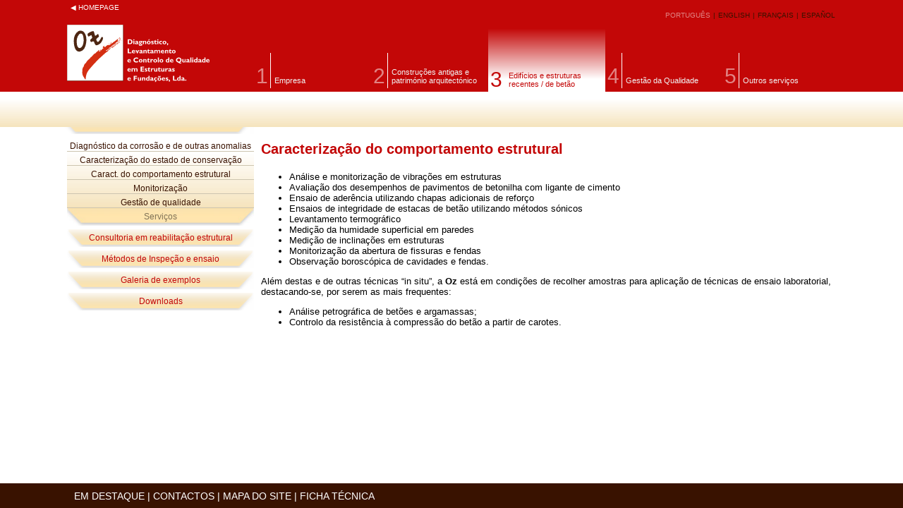

--- FILE ---
content_type: text/html
request_url: http://oz-diagnostico.pt/_pt/edificios-e-estruturas-de-betao/servicos/caracterizacao-do-comportamento-estrutural.html
body_size: 5705
content:
<html xmlns:v="urn:schemas-microsoft-com:vml" xmlns:o="urn:schemas-microsoft-com:office:office" xmlns="http://www.w3.org/TR/REC-html40">
<head>
<meta http-equiv="Content-Type" content="text/html; charset=iso-8859-1" charset="UTF-8">
<title>OZ - diagn&oacute;stico, levantamento e controlo de qualidade em estruturas e funda&ccedil;&otilde;es, ld.&ordf;</title>
<style type="text/css">
html {
  min-height: 100vh;
}

body {
	margin-left: 0px;
	margin-top: 0px;
	margin-right: 0px;
	margin-bottom: 0px;
	font-family: "Trebuchet MS", Helvetica, sans-serif;
	overflow: visible;
	min-height: 100vh;
}
</style>
<link href="../../../estilos.css" rel="stylesheet" type="text/css">
</head>
<body>
	<div class="topnav">
		<div class="center" style="width: 1100px;">
            <div class="top_menu">
                <a href="../../" id="homepage">&#9664; HOMEPAGE</a>
                <div class="language">
                    <a href="" id="active_language"> PORTUGU&Ecirc;S </a> |
                    <a href="../../../_uk"> ENGLISH </a> |
                    <a href="../../../_fr"> FRAN&Ccedil;AIS </a> |
                    <a href="../../../_es"> ESPA&Ntilde;OL </a>
                </div>
            </div>
			<div class="image_side">
				<img class = "menu_logo" src="../../../images/oz_logo.svg">
			</div>
            <div class="menu_side">
				<a class="sub topnav_button" href="../../empresa/apresentacao"><div class="menu_label numeration">1</div><div class="menu_label title">Empresa</div></a>
				<a class="sub topnav_button" href="../../construcoes-antigas-e-patrimonio-arquitetonico"><div class="menu_label numeration">2</div><div class="menu_label title">Constru&ccedil;&otilde;es antigas e patrim&oacute;nio arquitect&oacute;nico</div></a>
				<a class="sub topnav_button" href="../../edificios-e-estruturas-de-betao" id="active"><div class="menu_label numeration">3</div><div class="menu_label title">Edif&iacute;cios e estruturas recentes / de bet&atilde;o</div></a>
				<a class="sub topnav_button" href="../../gestao-de-qualidade"><div class="menu_label numeration">4</div><div class="menu_label title">Gest&atilde;o da Qualidade</div></a>
				<a class="sub topnav_button" href="../../outros-servicos/reabilitacao-energetica"><div class="menu_label numeration">5</div><div class="menu_label title">Outros servi&ccedil;os</div></a>
			</div>
		</div>
	</div>
	<div class="under_topnav"></div>
	<div class="center d" style="width: 1100px;">
		<div class="sidebar">
            <div class="top_sidebar"></div>
            <div class="sidebar_active_menu">
                <a id="active_sidebar_submenu" href="diagnostico-da-corrosao-e-de-outras-anomalias.html">Diagn&oacute;stico da corros&atilde;o e de outras anomalias</a>
                <a id="active_sidebar_submenu" href="caracterizacao-do-estado-de-conservacao.html">Caracteriza&ccedil;&atilde;o do estado de conserva&ccedil&atilde;o</a>
                <a id="active_sidebar_submenu" href="caracterizacao-do-comportamento-estrutural.html">Caract. do comportamento estrutural</a>
                <a id="active_sidebar_submenu" href="monitorizacao.html">Monitoriza&ccedil;&atilde;o</a>


                <a id="active_sidebar_submenu" href="gestao-de-qualidade.html">Gest&atilde;o de qualidade</a>
            </div>
            <a id="active_sidebar" href="">Servi&ccedil;os</a>
			<a href="../consultoria-em-reabilitacao-estrutural">Consultoria em reabilita&ccedil;&atilde;o estrutural</a>
			<a href="../metodos-de-inspecao-e-ensaio">M&eacute;todos de Inspe&ccedil;&atilde;o e ensaio</a>
			<a href="../galeria-de-exemplos">Galeria de exemplos</a>
            <a href="../downloads">Downloads</a>
		</div>
		<div class= "data">
            <p class="red_title">Caracteriza&ccedil;&atilde;o do comportamento estrutural</p>
            <ul>
                <li>An&aacute;lise e monitoriza&ccedil;&atilde;o de vibra&ccedil;&otilde;es em estruturas </li>
                <li>Avalia&ccedil;&atilde;o dos desempenhos de pavimentos de betonilha  com ligante de cimento</li>
                <li>Ensaio de ader&ecirc;ncia utilizando chapas adicionais de  refor&ccedil;o</li>
                <li>Ensaios de integridade de estacas de bet&atilde;o  utilizando m&eacute;todos s&oacute;nicos </li>
                <li>Levantamento termogr&aacute;fico </li>
                <li>Medi&ccedil;&atilde;o da humidade superficial em paredes </li>
                <li>Medi&ccedil;&atilde;o de inclina&ccedil;&otilde;es em estruturas</li>
                <li>Monitoriza&ccedil;&atilde;o da abertura de fissuras e fendas </li>
                <li>Observa&ccedil;&atilde;o borosc&oacute;pica de cavidades e fendas. </li>
            </ul>
            <p>Al&eacute;m destas e de outras  t&eacute;cnicas &ldquo;in situ&rdquo;, a <strong>Oz</strong> est&aacute; em  condi&ccedil;&otilde;es de recolher amostras para aplica&ccedil;&atilde;o de t&eacute;cnicas de ensaio  laboratorial, destacando-se, por serem as mais frequentes:</p>
            <ul>
                <li>An&aacute;lise petrogr&aacute;fica de bet&otilde;es e argamassas; </li>
                <li>Controlo da resist&ecirc;ncia &agrave; compress&atilde;o do bet&atilde;o a  partir de carotes.</li>
            </ul>
        </div>
	</div>
	<div class="bottom_nav">
		<div  class="center" style="width: 1080px;padding-top:10px;padding-left:10px;">
			<a href="../../em-destaque.html">EM DESTAQUE</a> |
			<a href="../../contactos.html">CONTACTOS</a> |
			<a href="../../mapa-do-site.html">MAPA DO SITE</a> |
			<a href="../../ficha-tecnica.html">FICHA T&Eacute;CNICA</a>
		</div>
	</div>
</body>
</html>


--- FILE ---
content_type: text/css
request_url: http://oz-diagnostico.pt/estilos.css
body_size: 9723
content:
/*variaveis globais*/
:root{
	--homepage_menu-height: 30px;	/*altura da barra de homepage*/
	--topnav-height: 100px;			/*altura da barra de topo*/
	--under_topnav-height: 50px;	/*altura da divisao entre a barra de topo e o conteudo*/
	--bottomnav-height: 35px;		/*altura da barra de chao*/
}

.txt11cast {
	font-family: Arial, Helvetica, sans-serif;
	font-size: 11px;
	color: #391200;
	font-weight: bold;
	text-decoration: none;
}
.txt11cast:hover {
	font-family: Arial, Helvetica, sans-serif;
	font-size: 11px;
	color: #c30606;
	font-weight: bold;
}
.txt11branco {
	font-family: Arial, Helvetica, sans-serif;
	font-size: 11px;
	color: #ffffff;
	font-weight: bold;
	text-decoration: none;
}
.txt11branco:hover {
	font-family: Arial, Helvetica, sans-serif;
	font-size: 11px;
	color: #c30606;
	font-weight: bold;
}
.txt11bord {
	font-family: Arial, Helvetica, sans-serif;
	font-size: 11px;
	color: #c30707;
	font-weight: bold;
	text-decoration: none;
}
.txt11bord:hover {
	font-family: Arial, Helvetica, sans-serif;
	font-size: 11px;
	color: #b7a071;
	font-weight: bold;
	text-decoration: none;
}
.txt11off {
	font-family: Arial, Helvetica, sans-serif;
	font-size: 11px;
	color: #b7a071;
	font-weight: bold;
	text-decoration: none;
}
.txt11off_sbold {
	font-family: Arial, Helvetica, sans-serif;
	font-size: 11px;
	color: #b7a071;
	text-decoration: none;
}
.txt11bold {
	font-family: Arial, Helvetica, sans-serif;
	font-size: 11px;
	color: #391200;
	font-weight: bold;
	text-decoration: none;
}
.txt11bold:hover {
	font-family: Arial, Helvetica, sans-serif;
	font-size: 11px;
	color: #c30707;
	font-weight: bold;
	text-decoration: none;
}
.txt11cast {
	font-family: Arial, Helvetica, sans-serif;
	font-size: 11px;
	color: #391200;
	font-weight: bold;
	text-decoration: none;
}
.txt11cast:hover {
	font-family: Arial, Helvetica, sans-serif;
	font-size: 11px;
	color: #b7a071;
	font-weight: bold;
	text-decoration: none;
}.ouline01 {
	border: 1px solid #bababa;
}
.txt9_notas {
	font-family: Arial, Helvetica, sans-serif;
	font-size: 9px;
	font-style: normal;
	font-weight: normal;
	color: #666666;
	text-decoration: none;
}
.txt9_notas_vermelho {
	font-family: Arial, Helvetica, sans-serif;
	font-size: 9px;
	font-style: normal;
	font-weight: bold;
	color: #c30707;
	text-decoration: none;
}
}.ouline_area01 {
	border: 1px solid #FFCE63;
}
}.ouline_area02 {
	border: 1px solid #CD8E05;
}
}.ouline_area03 {
	border: 1px solid #FE5932;
}
}.ouline_area04 {
	border: 1px solid #D72900;
}
}.ouline_area05 {
	border: 1px solid #9E0000;
}.txt16cast {

	font-family: Arial, Helvetica, sans-serif;
	font-size: 16px;
	color: #391200;
	font-weight: bold;
	text-decoration: none;
}

/*centra conteudo*/
.center {
	overflow: hidden;
	margin: auto;
}

.home-top{

}
/*reserva espaco para o logotipo na barra de topo*/
.image_side {
	display: inline-block;
	width: 270px;
	height: 100px;
	height: var(--topnav-height);
}

/*reserva espaco para o menu na barra de topo*/
.menu_side {
	display: inline-block;
	width: 830px;
	vertical-align: bottom;
}

/*atributos do logotipo*/
.menu_logo{
	height: 85px;
	padding-top: 5px;
	padding-left: 5px;
}
/*define a cor da barra de topo*/
.topnav {
  min-width: 1100px;
  background-color: #c30707;
  font-size: 0;
}

/*define a cor da barra de topo*/
.top_menu{
	height: 30px;
	height: var(--homepage_menu-height);

}

#homepage{
	display: inline-block;
	width: max-content;
	padding-top: 5px;
	padding-left: 10px;
	font-size: 10px;
	text-decoration: none;
	color: white;
}

#homepage:hover{
	color: #391200;
}

.language{
	text-align: right;
	font-size: 10px;
	color: #391200;
	padding-right: 5px;
}

.language a{
	text-decoration: none;
	padding: 1px;
	color: #391200;
}

.language a:hover{
	border: 1px solid #391200;
	padding: 0px;
}

#active_language{
	color: rgba(255, 255, 255, 0.5);
}

#active_language:hover{
	border: none;
	padding: 1px;
}
#active_language_home{
	color: #c30707;
}

#active_language_home:hover{
	border: none;
	padding: 1px;
}

/* Style the links inside the navigation bar */
.main{
	font-size: 12px;
	height: 100px;
}

.sub{
	font-size: 11px;
	height: 90px;
}
.topnav_button {
  color: #f2f2f2;
  text-align: left;
  text-decoration: none;
  display: table-cell;
  vertical-align: bottom;
  padding-bottom: 5px;
  width: 20%;
}

.menu_label{
	display: table-cell;
	vertical-align: bottom;
}

.numeration{
	font-size: 30px;
	width:12px;
	height:50px;
	border-right: 1px solid white;
	padding: 0px 3px;
	color: rgba(255, 255, 255, 0.5);
	bottom: -4px;
}

.topnav_button:hover > .numeration{
	color: #c30707;
	border-color: rgba(0,0,0,0);
}
.title{
	padding-left: 5px;
	padding-bottom: 5px;

}
/* Change the color of links on hover */
.topnav_button:hover {
	background-image: linear-gradient(to bottom, rgba(255,0,0,0), rgba(255,255,255,1) 80%);
    color: #c30707;
    padding: 0px;
    transition: 0.5s;
}

/* Add an active class to highlight the current page */
#active {
	background-image: linear-gradient(to bottom, rgba(255,0,0,0), rgba(255,255,255,1) 80%);
    color: #c30707;
    padding: 0px;
}
#active > .numeration{
	color: #c30707;
	border-color: rgba(0,0,0,0);
}
/* Hide the link that should open and close the topnav on small screens */
.topnav .icon {
  display: none;
}

.under_topnav{
	background-image: linear-gradient(to bottom, rgba(0,0,0,0) 20%, rgb(245,227,188));
	height:50px;
	height: var(--under_topnav-height);
	min-width: 1100px;

}

.d{
	height: 80vh;
	height: calc(100vh - (var(--homepage_menu-height) + var(--topnav-height) + var(--under_topnav-height) + var(--bottomnav-height)));
	font-size: 0;
}

.sidebar_active_menu{
	background-image: linear-gradient(to bottom, rgba(0,0,0,0) 20%, rgb(245,227,188));
}

.top_sidebar{
	background-image: url("images/bts01.gif");
	background-position: bottom; /* Center the image */
	background-repeat: no-repeat; /* Do not repeat the image */
	background-size: cover; /* Resize the background image to cover the entire container */
	height: 10px;
	margin-left: -10px;
	margin-bottom: 5px;
}

/* The side navigation menu */
.sidebar {
  display: inline-block;
  font-size: 12px;
  margin: 0;
  padding: 0;
  width: 265px;
  text-align: center;
  height: 100%;
  overflow: auto;
  padding-left: 5px;
  vertical-align: top;
}

/* Sidebar links */
.sidebar a {
  background-image: url("images/bts01.gif");
  background-position: bottom; /* Center the image */
  background-repeat: no-repeat; /* Do not repeat the image */
  background-size: cover; /* Resize the background image to cover the entire container */
  margin-bottom: 5px;
  padding-top:5px;
  display: block;
  height: 20px;
  color: #c30707;
  text-decoration: none;
}
/* Active/current link */
#active_sidebar{
	background-image: url("images/area_bts.jpg");
	color: rgba(0,0,0,0.5);
	margin-bottom: 5px;
}

#active_sidebar_submenu{
	height: 14px;
	/*background-image: linear-gradient(to bottom, rgb(244,236,215), rgb(244,236,215));*/
	background-image: linear-gradient(to bottom, rgba(244,236,215,0), rgba(244,236,215,0));
	padding-bottom: 0px;
	color: #391200;
	margin-bottom: 0px;
	border-bottom: 1px solid rgb(204,196,175);
}

#double_active_sidebar_submenu{
	height: 28px;
	/*background-image: linear-gradient(to bottom, rgb(244,236,215), rgb(244,236,215));*/
	background-image: linear-gradient(to bottom, rgba(244,236,215,0), rgba(244,236,215,0));
	padding-bottom: 0px;
	color: #391200;
	margin-bottom: 0px;
	border-bottom: 1px solid rgb(204,196,175);
}

#triple_active_sidebar_submenu{
	height: 42px;
	/*background-image: linear-gradient(to bottom, rgb(244,236,215), rgb(244,236,215));*/
	background-image: linear-gradient(to bottom, rgba(244,236,215,0), rgba(244,236,215,0));
	padding-bottom: 0px;
	color: #391200;
	margin-bottom: 0px;
	border-bottom: 1px solid rgb(204,196,175);
}

#active_sidebar_submenu:hover{
	color: rgb(204,196,175);
}

#double_active_sidebar_submenu:hover{
	color: rgb(204,196,175);
}

/* Links on mouse-over */
.sidebar a:hover {
	color: rgba(0,0,0,0.5);
}

.data {
  display: inline-block;
  width: 810px;
  padding: 0px 10px;
  height: 100%;
  overflow: auto;
  font-size: 13px;
}

.data table {
	font-family: Arial;
	font-size: 12px;
}

.bottom_nav{
	background-color: #391200;height:35px;
	height: var(--bottomnav-height);
	color: white;
	min-width: 1100px;
	font-size: 14px;
}

.bottom_nav a{
	text-decoration: none;
	color: white;
	margin:auto;
}

.bottom_nav a:hover{
	color: red;
}

.home_bottom{
	color: #111;
	font-size: 12px;
}

.home_bottom a{
	color: #111;
	text-decoration: none;
	font-weight: bold;
	margin:auto;
}

.home_bottom a:hover{
	color: rgb(165,147,108);
}

.red_title{
	color: #c30707;
	font-size: 20px;
	font-weight: bold;
}

@-webkit-keyframes blink-animation {
  0%	{}
  50%	{ color: red; }
  100%	{}
}
@-moz-keyframes blink-animation {
  0%	{}
  50%	{ color: red; }
  100%	{}
}
@-o-keyframes blink-animation {
  0%	{}
  50%	{ color: red; }
  100%	{}
}
@keyframes blink-animation {
  0%	{}
  50%	{ color: red; }
  100%	{}
}
.blink {
  -moz-animation:    blink-animation 2s 2s infinite; /* Fx 5+ */
  -webkit-animation: blink-animation 2s 2s infinite; /* Safari 4+ */
  -o-animation:      blink-animation 2s 2s infinite; /* Opera 12+ */
  animation:         blink-animation 2s 2s infinite; /* IE 10+, Fx 29+ */
}


--- FILE ---
content_type: image/svg+xml
request_url: http://oz-diagnostico.pt/images/oz_logo.svg
body_size: 23558
content:
<?xml version="1.0" encoding="UTF-8" standalone="no"?>
<svg
   xmlns:dc="http://purl.org/dc/elements/1.1/"
   xmlns:cc="http://creativecommons.org/ns#"
   xmlns:rdf="http://www.w3.org/1999/02/22-rdf-syntax-ns#"
   xmlns:svg="http://www.w3.org/2000/svg"
   xmlns="http://www.w3.org/2000/svg"
   xmlns:sodipodi="http://sodipodi.sourceforge.net/DTD/sodipodi-0.dtd"
   xmlns:inkscape="http://www.inkscape.org/namespaces/inkscape"
   id="svg2"
   version="1.1"
   inkscape:version="0.91 r13725"
   sodipodi:docname="oz_logo.svg">
  <metadata
     id="metadata42">
    <rdf:RDF>
      <cc:Work
         rdf:about="">
        <dc:format>image/svg+xml</dc:format>
        <dc:type
           rdf:resource="http://purl.org/dc/dcmitype/StillImage" />
        <dc:title></dc:title>
      </cc:Work>
    </rdf:RDF>
  </metadata>
  <sodipodi:namedview
     pagecolor="#ffffff"
     bordercolor="#666666"
     borderopacity="1"
     objecttolerance="10"
     gridtolerance="10"
     guidetolerance="10"
     inkscape:pageopacity="0"
     inkscape:pageshadow="2"
     inkscape:window-width="1366"
     inkscape:window-height="711"
     id="namedview40"
     showgrid="false"
     inkscape:zoom="2.36"
     inkscape:cx="50"
     inkscape:cy="50"
     inkscape:window-x="-4"
     inkscape:window-y="128"
     inkscape:window-maximized="1"
     inkscape:current-layer="svg2" />
  <defs
     id="defs4" />
  <g
     id="g6"
     transform="translate(5.9322005,-8.8983057)">
    <path
       d="m 193.75,58.5 q -0.9,0 -1,1.05 l 2.05,0 -0.35,-0.75 q -0.3,-0.3 -0.7,-0.3 m 0.5,3.15 q 0.8,-0.05 1.75,-0.7 l 0,0.95 q -0.9,0.6 -2.1,0.6 -1.2,-0.05 -1.95,-0.7 -0.75,-0.65 -0.75,-1.7 0,-1.1 0.7,-1.75 0.7,-0.75 1.8,-0.7 1,-0.05 1.7,0.7 0.75,0.75 0.7,1.95 l -3.35,0 q 0,0.6 0.45,1 l 1.05,0.35 m -4.05,-6.15 0,6.9 -1.45,0 0,-0.4 q -0.55,0.5 -1.3,0.5 -0.95,0 -1.55,-0.7 -0.65,-0.7 -0.65,-1.75 0,-1.05 0.65,-1.75 0.65,-0.65 1.65,-0.65 l 1.2,0.3 0,-2.45 1.45,0 m -3.45,4.6 q 0,0.6 0.3,1 0.3,0.4 0.85,0.4 0.4,0 0.85,-0.4 l 0,-2.2 q -0.35,-0.3 -0.8,-0.3 -0.55,0 -0.9,0.4 -0.3,0.4 -0.3,1.1 m -2.65,1.1 0.25,0.3 0.6,-0.25 0,0.85 -1.4,0.4 q -0.7,0 -0.8,-0.55 l -1.55,0.55 q -0.6,0 -0.95,-0.35 -0.35,-0.35 -0.35,-0.8 0,-0.8 0.65,-1.15 0.5,-0.35 2.1,-0.8 0.05,-0.8 -0.8,-0.8 -1,0 -1.75,0.8 l 0,-1.2 q 0.95,-0.6 2.05,-0.55 1.95,-0.05 1.95,1.4 l 0,2.15 m -1.45,-1.05 -0.95,0.45 q -0.35,0.15 -0.35,0.5 l 0.2,0.4 0.3,0.15 q 0.45,-0.05 0.8,-0.4 l 0,-1.1 m -3.7,-4.65 0,6.9 -1.45,0 0,-0.4 q -0.6,0.5 -1.3,0.5 -1,0 -1.6,-0.7 -0.6,-0.7 -0.6,-1.75 0,-1.05 0.65,-1.75 0.6,-0.65 1.6,-0.65 l 1.25,0.3 0,-2.45 1.45,0 m -6.1,0.15 0.25,0.6 -0.25,0.55 -0.6,0.2 q -0.35,0 -0.55,-0.2 l -0.25,-0.55 q 0,-0.35 0.25,-0.6 0.25,-0.25 0.55,-0.25 0.35,0 0.6,0.25 m 2.65,4.45 q -0.05,0.6 0.3,1 0.3,0.4 0.8,0.4 l 0.9,-0.4 0,-2.2 -0.85,-0.3 q -0.55,0 -0.85,0.4 -0.35,0.4 -0.3,1.1 m -5.25,-4.6 0,6.9 -1.45,0 0,-6.9 1.45,0 m -6.5,4.7 q 0.5,-0.35 2.15,-0.8 0.05,-0.8 -0.85,-0.8 -0.95,0 -1.7,0.8 l 0,-1.2 q 0.95,-0.6 2.05,-0.55 1.95,-0.05 1.95,1.4 l 0,2.15 0.25,0.3 0.55,-0.25 0,0.85 q -0.7,0.4 -1.35,0.4 -0.7,0 -0.85,-0.55 l -1.55,0.55 q -0.55,0 -0.9,-0.35 -0.4,-0.35 -0.4,-0.8 -0.05,-0.8 0.65,-1.15 m 1.3,1.45 0.85,-0.4 0,-1.1 q -0.5,0.2 -0.95,0.45 -0.35,0.15 -0.35,0.5 l 0.15,0.4 0.3,0.15 m -2.9,0.75 -1.45,0 0,-0.65 q -0.7,0.75 -1.5,0.75 -0.8,-0.05 -1.2,-0.45 -0.55,-0.5 -0.55,-1.3 l 0,-3 1.5,0 0,2.85 q -0.05,0.9 0.75,0.9 l 0.6,-0.2 0.4,-0.6 0,-2.95 1.45,0 0,4.65 m 10.85,-4.65 0,4.65 -1.45,0 0,-4.65 1.45,0 m -10,29.1 0.25,0.6 -0.25,0.65 -0.65,0.25 -0.6,-0.25 q -0.3,-0.3 -0.25,-0.65 -0.05,-0.35 0.25,-0.6 0.25,-0.3 0.6,-0.25 0.35,-0.05 0.65,0.25 m -29,-54.5 q 0.85,0.6 0.85,1.85 0,1.25 -0.9,1.9 -0.75,0.55 -1.7,0.55 -1.2,-0.05 -1.95,-0.7 -0.75,-0.7 -0.7,-1.75 0,-1.15 0.8,-1.8 0.75,-0.65 1.85,-0.65 1,0 1.75,0.6 m -0.7,1.8 q 0,-1.5 -1.05,-1.5 -1.1,0 -1.1,1.55 0,1.55 1.1,1.55 1.05,0 1.05,-1.6 m 3.2,0.95 q 0.45,0 0.75,0.35 l 0.25,0.8 q 0,0.75 -0.5,1.35 -0.55,0.55 -1.25,0.65 l 0,-0.3 0.35,-0.6 0.1,-0.7 q -0.55,-0.25 -0.5,-0.75 -0.05,-0.35 0.2,-0.6 l 0.6,-0.2 m -14.3,-5.3 q 0.25,-0.25 0.6,-0.25 0.3,0 0.55,0.25 l 0.25,0.55 -0.25,0.6 q -0.2,0.2 -0.55,0.2 -0.4,0 -0.6,-0.2 -0.25,-0.3 -0.25,-0.6 l 0.25,-0.55 m 4.3,5.4 q 0.4,0.4 1.05,0.4 l 1.3,-0.35 0,1.1 -1.6,0.3 q -1.2,-0.05 -1.95,-0.7 -0.75,-0.65 -0.75,-1.75 0,-1.05 0.75,-1.7 0.7,-0.75 1.9,-0.75 0.7,0 1.55,0.35 l 0,1.1 q -0.6,-0.35 -1.15,-0.35 -0.75,0 -1.1,0.4 -0.4,0.3 -0.35,0.95 -0.05,0.6 0.35,1 m -4.45,1.3 0,-4.6 1.45,0 0,4.6 -1.45,0 m 3.55,8.7 q 0.55,0.45 0.55,1.3 l 0,2.95 -1.45,0 0,-2.7 q -0.05,-1.05 -0.9,-1.05 -0.6,0 -1.15,0.8 l 0,2.95 -1.45,0 0,-2.75 -0.3,-0.8 -0.6,-0.2 q -0.55,0 -1.1,0.65 l 0,3.1 -1.5,0 0,-4.65 1.5,0 0,0.6 q 0.75,-0.7 1.6,-0.7 1.2,0 1.65,1 0.9,-1 1.9,-1 0.75,0 1.25,0.5 m 5.75,0.2 q 0.75,0.75 0.7,2 l -3.4,0 q 0.05,0.55 0.45,0.95 0.4,0.35 1.1,0.35 0.8,-0.05 1.75,-0.7 l 0,0.95 q -0.9,0.6 -2.1,0.6 -1.25,0 -1.95,-0.65 -0.8,-0.65 -0.75,-1.75 -0.05,-1.05 0.7,-1.75 0.65,-0.7 1.75,-0.7 1.05,0 1.75,0.7 m -1.6,0.2 q -0.95,-0.05 -1.05,1 l 2.05,0 -0.35,-0.75 q -0.25,-0.3 -0.65,-0.25 m 4.7,-0.15 q 0.65,-0.75 1.5,-0.75 l 1.15,0.4 q 0.55,0.45 0.55,1.4 l 0,2.95 -1.45,0 0,-2.85 q 0,-0.95 -0.75,-0.9 -0.5,0 -1,0.8 l 0,2.95 -1.5,0 0,-4.65 1.5,0 0,0.65 m 6.1,-2.1 0,1.45 1.65,0 0,1 -1.65,0 0,1.95 q -0.05,0.7 0.7,0.7 l 0.95,-0.25 0,1.05 -1.35,0.3 q -0.8,0 -1.25,-0.4 -0.55,-0.45 -0.55,-1.35 l 0,-2 -0.65,0 0,-0.3 1.95,-2.15 0.2,0 m 2.2,3.75 q 0,-1.1 0.8,-1.8 0.75,-0.6 1.85,-0.6 1,0 1.75,0.55 0.85,0.65 0.85,1.9 0,1.25 -0.9,1.9 -0.7,0.5 -1.7,0.5 -1.15,0 -1.9,-0.65 -0.75,-0.75 -0.75,-1.8 m 2.65,1.6 q 1.05,0 1.05,-1.6 0,-1.55 -1.05,-1.5 -1.05,-0.05 -1.05,1.5 0,1.55 1.05,1.6 M 92.45,32.75 q -0.95,0 -1.7,0.8 l 0,-1.2 q 0.95,-0.6 2.05,-0.6 1.95,0 1.95,1.45 l 0,2.1 q 0,0.35 0.25,0.35 l 0.55,-0.3 0,0.85 -1.35,0.45 q -0.7,0 -0.85,-0.55 -0.8,0.55 -1.5,0.55 -0.6,-0.05 -0.95,-0.4 L 90.5,35.5 q 0,-0.8 0.7,-1.15 0.5,-0.35 2.1,-0.8 0.05,-0.8 -0.85,-0.8 m 0.85,2.65 0,-1.1 -1,0.4 Q 92,34.95 92,35.25 l 0.15,0.35 0.3,0.15 q 0.45,0 0.85,-0.35 M 98.9,33 Q 98.7,32.7 98.25,32.75 97.9,32.7 97.7,33 q -0.3,0.25 -0.25,0.6 -0.05,0.35 0.25,0.6 0.2,0.25 0.55,0.25 0.35,0 0.6,-0.3 L 99.1,33.55 98.9,33 m 2,-0.15 -0.65,0 0.25,0.8 -0.45,1 -0.9,0.45 -0.9,0.15 q -0.4,0.05 -0.35,0.3 -0.05,0.2 0.45,0.25 l 1.05,0.15 q 0.65,0.1 1.05,0.45 0.35,0.35 0.35,0.9 0,1.55 -2.45,1.55 -1.4,0 -2,-0.45 -0.5,-0.35 -0.5,-0.9 0,-0.85 1.25,-1.15 -0.6,-0.2 -0.55,-0.65 -0.05,-0.5 0.8,-0.65 l 0,-0.05 q -0.5,-0.1 -0.85,-0.4 -0.45,-0.45 -0.4,-1.05 -0.05,-0.6 0.35,-1.05 0.6,-0.6 1.7,-0.6 l 2.75,0 0,0.95 M 88,30.35 Q 88,30 88.25,29.8 88.5,29.55 88.8,29.55 l 0.6,0.25 0.2,0.55 -0.2,0.6 -0.6,0.2 q -0.35,0 -0.55,-0.2 L 88,30.35 m -6.2,0.55 0,4.35 1.1,0 q 1.2,0 1.8,-0.7 0.45,-0.55 0.45,-1.45 0,-1 -0.5,-1.55 -0.6,-0.65 -1.75,-0.65 l -1.1,0 m 4.15,-0.25 q 0.95,0.95 1,2.45 -0.05,1.5 -1,2.45 -1.05,0.95 -3,0.95 l -2.9,0 0,-6.85 3.1,0 q 1.75,-0.05 2.8,1 m 3.6,1.25 0,4.6 -1.45,0 0,-4.6 1.45,0 m -4.2,17.55 -5.25,0 0,-6.9 1.7,0 0,5.65 3.55,0 0,1.25 m 3,-4.75 q 1.05,0 1.75,0.7 0.75,0.75 0.7,2 l -3.35,0 q 0,0.6 0.45,0.95 L 89,48.7 q 0.75,-0.05 1.7,-0.7 l 0,0.95 q -0.9,0.6 -2.1,0.6 -1.2,0 -1.95,-0.65 -0.75,-0.65 -0.75,-1.75 0,-1.05 0.7,-1.75 0.7,-0.7 1.75,-0.7 m 1.15,1.9 -0.3,-0.75 q -0.3,-0.3 -0.7,-0.25 -0.95,-0.05 -1.05,1 l 2.05,0 m 9.65,-8.8 0.3,-0.4 q 0,-0.55 -1.1,-0.5 -1.15,0 -1.15,0.55 0,0.55 1.2,0.55 l 0.75,-0.2 m -4.4,7 1.5,0 -2.1,4.75 -0.85,0 -2.15,-4.75 1.6,0 0.95,2.6 1.05,-2.6 m 6.15,1.35 0,2.1 0.2,0.35 0.55,-0.3 0,0.85 q -0.7,0.4 -1.35,0.4 -0.7,0 -0.8,-0.5 -0.85,0.5 -1.55,0.5 -0.6,0 -0.95,-0.35 -0.35,-0.35 -0.35,-0.8 0,-0.75 0.65,-1.15 0.5,-0.3 2.1,-0.75 0.05,-0.8 -0.8,-0.8 -1,0 -1.75,0.8 l 0,-1.25 q 0.95,-0.55 2.05,-0.55 1.95,0 2,1.45 m -2.3,2.55 0.8,-0.35 0,-1.15 -0.95,0.45 q -0.35,0.2 -0.3,0.55 l 0.1,0.35 0.35,0.15 m 20.95,-18.3 0,1.5 1.7,0 0,0.95 -1.7,0 0,1.95 q -0.05,0.75 0.7,0.75 l 1,-0.3 0,1.1 -1.35,0.3 -1.25,-0.4 q -0.6,-0.5 -0.55,-1.4 l 0,-2 -0.7,0 0,-0.25 1.95,-2.2 0.2,0 M 116.4,34 q 0.6,0.4 0.6,1.1 0,0.75 -0.45,1.15 l -1.45,0.4 -1,-0.15 -0.65,-0.25 0,-1 1.5,0.4 q 0.7,0 0.7,-0.35 0,-0.3 -0.6,-0.5 l -1.1,-0.5 q -0.6,-0.4 -0.6,-1.1 0,-0.6 0.5,-1.05 0.55,-0.4 1.45,-0.4 l 1.5,0.4 0,1.05 q -0.85,-0.55 -1.55,-0.55 -0.55,0 -0.55,0.35 l 0.6,0.45 q 0.85,0.3 1.1,0.55 m -4.75,2.1 q -0.7,0.55 -1.65,0.55 -1.2,-0.05 -1.95,-0.7 -0.75,-0.7 -0.7,-1.75 -0.05,-1.15 0.8,-1.8 0.75,-0.65 1.85,-0.65 1,0 1.7,0.6 0.85,0.6 0.9,1.85 0,1.25 -0.95,1.9 m -5.9,-3.95 q 0.6,0.45 0.6,1.4 l 0,2.95 -1.45,0 0,-2.8 q 0,-0.95 -0.75,-0.95 -0.5,0 -1,0.8 l 0,2.95 -1.5,0 0,-4.6 1.5,0 0,0.65 q 0.6,-0.8 1.5,-0.8 0.65,0 1.1,0.4 m 3.4,-0.95 0.75,-1.5 1.7,0 -1.7,1.5 -0.75,0 m 1.85,2.95 q 0,-1.5 -1,-1.5 -1.1,0 -1.1,1.55 0,1.55 1.1,1.55 1,0 1,-1.6 m -7.25,10.65 0,0.65 q 0.65,-0.75 1.55,-0.75 0.6,0 1.1,0.4 0.55,0.45 0.55,1.4 l 0,2.95 -1.45,0 0,-2.85 q 0,-0.95 -0.75,-0.9 -0.5,0 -1,0.8 l 0,2.95 -1.45,0 0,-4.65 1.45,0 m 6.1,0 1.7,0 0,1 -1.7,0 0,1.95 q -0.05,0.7 0.7,0.7 l 1,-0.25 0,1.05 -1.4,0.3 q -0.8,0 -1.25,-0.4 -0.55,-0.45 -0.55,-1.35 l 0,-2 -0.65,0 0,-0.3 1.95,-2.15 0.2,0 0,1.45 m 6.45,1.35 0,2.1 0.2,0.35 0.55,-0.3 0,0.85 -1.35,0.4 q -0.7,0 -0.85,-0.5 -0.8,0.5 -1.55,0.5 -0.55,0 -0.9,-0.35 -0.4,-0.35 -0.35,-0.8 0,-0.75 0.65,-1.15 l 2.1,-0.75 q 0.05,-0.8 -0.8,-0.8 -0.95,0 -1.7,0.8 l 0,-1.25 q 0.85,-0.55 2,-0.55 1.95,0 2,1.45 m -2.8,2.05 0.15,0.35 0.35,0.15 q 0.4,0 0.8,-0.35 l 0,-1.15 -0.95,0.45 q -0.35,0.2 -0.35,0.55 m -2.1,10.55 -1.7,0 0,1.9 q 0,0.75 0.75,0.75 l 0.95,-0.3 0,1.1 -1.35,0.3 q -0.8,0 -1.25,-0.4 -0.6,-0.5 -0.55,-1.35 l 0,-2 -0.65,0 0,-0.3 1.95,-2.2 0.15,0 0,1.5 1.7,0 0,1 m 2.3,1.65 0,2 -1.5,0 0,-4.65 1.5,0 0,1.3 q 0.65,-1.45 1.5,-1.4 0.35,0 0.95,0.4 l -0.4,1.3 Q 115.2,59 114.85,59 q -0.65,0 -1.15,1.4 m 5.4,-2.75 q 1,-0.05 1.75,0.55 0.85,0.6 0.9,1.9 0,1.2 -0.95,1.85 -0.7,0.55 -1.7,0.55 -1.15,-0.05 -1.9,-0.7 -0.75,-0.7 -0.7,-1.75 -0.05,-1.1 0.8,-1.8 0.75,-0.6 1.8,-0.6 m 0,4 q 1.05,0 1.05,-1.6 0,-1.55 -1.05,-1.55 -1.05,0 -1.05,1.55 0,1.55 1.05,1.6 m -15.5,-3.9 0,0.65 q 0.7,-0.8 1.55,-0.75 l 1.1,0.4 q 0.6,0.4 0.6,1.4 l 0,2.95 -1.5,0 0,-2.85 q 0,-0.95 -0.7,-0.95 -0.55,0 -1.05,0.8 l 0,3 -1.45,0 0,-4.65 1.45,0 M 104.25,72 q -0.05,-0.6 0.5,-1.05 0.55,-0.4 1.45,-0.4 l 1.45,0.4 0,1 q -0.8,-0.55 -1.55,-0.5 -0.55,0 -0.5,0.35 l 0.6,0.45 q 0.85,0.3 1.1,0.55 0.6,0.4 0.6,1.1 0,0.75 -0.5,1.15 l -1.4,0.4 -1.05,-0.15 -0.65,-0.25 0,-1 1.55,0.4 q 0.7,0 0.7,-0.35 0,-0.3 -0.6,-0.5 l -1.1,-0.5 q -0.6,-0.45 -0.6,-1.1 m -1.05,-2.3 -3.25,0 0,1.45 3.15,0 0,1.25 -3.15,0 0,1.65 3.35,0 0,1.25 -5.1,0 0,-6.85 5,0 0,1.25 m 7.25,1 1.7,0 0,0.95 -1.7,0 0,1.95 q -0.05,0.75 0.7,0.75 l 1,-0.3 0,1.05 -1.35,0.35 -1.25,-0.4 q -0.6,-0.5 -0.6,-1.4 l 0,-2 -0.65,0 0,-0.25 1.95,-2.2 0.2,0 0,1.5 m 3.95,0 0,1.3 q 0.65,-1.45 1.5,-1.45 0.4,0 1,0.45 l -0.4,1.3 q -0.55,-0.35 -0.9,-0.35 -0.7,-0.05 -1.2,1.35 l 0,2 -1.45,0 0,-4.6 1.45,0 m 6.25,0 1.5,0 0,4.6 -1.5,0 0,-0.65 q -0.7,0.75 -1.5,0.8 -0.8,-0.05 -1.2,-0.45 -0.55,-0.5 -0.5,-1.35 l 0,-2.95 1.45,0 0,2.85 q 0,0.85 0.75,0.9 l 0.6,-0.25 0.4,-0.55 0,-2.95 m -27,-9.85 1.25,-0.55 0,1.5 q -1.3,0.7 -2.7,0.7 -1.9,0 -3,-1.1 -1,-1 -1,-2.45 0,-1.45 1.05,-2.45 1.2,-1.1 3.1,-1.1 1.45,0 2.5,0.6 l 0,1.55 q -1.25,-0.7 -2.4,-0.7 -1.1,0 -1.8,0.6 -0.7,0.55 -0.7,1.5 0,0.95 0.7,1.55 0.7,0.55 1.75,0.55 l 1.25,-0.2 m 4.9,-3.2 q 0.95,-0.05 1.75,0.55 0.85,0.6 0.85,1.9 0,1.2 -0.9,1.85 -0.7,0.55 -1.7,0.55 -1.15,-0.05 -1.9,-0.7 -0.75,-0.7 -0.75,-1.75 0,-1.15 0.8,-1.8 0.75,-0.6 1.85,-0.6 m 1.05,2.4 q 0,-1.55 -1.05,-1.55 -1.05,0 -1.05,1.55 0,1.55 1.05,1.6 1.05,0 1.05,-1.6 M 82.25,58.5 q -0.95,0 -1,1.05 l 2,0 q 0,-0.55 -0.3,-0.75 -0.3,-0.3 -0.7,-0.3 m -0.6,2.8 q 0.4,0.3 1.1,0.35 0.8,-0.05 1.75,-0.7 l 0,0.95 q -0.9,0.6 -2.1,0.6 -1.25,-0.05 -1.95,-0.7 -0.8,-0.65 -0.8,-1.7 0,-1.05 0.75,-1.75 0.65,-0.75 1.75,-0.7 1.05,-0.05 1.75,0.7 0.7,0.75 0.65,1.95 l -3.35,0 q 0,0.55 0.45,1 m 0,12.9 q 0.4,0.35 1.1,0.35 l 1.75,-0.65 0,0.9 q -0.9,0.6 -2.1,0.65 -1.25,-0.05 -1.95,-0.7 -0.8,-0.65 -0.8,-1.75 0,-1.05 0.75,-1.75 0.65,-0.7 1.75,-0.7 1.05,0 1.75,0.7 0.7,0.75 0.65,2 l -3.35,0 q 0,0.55 0.45,0.95 m 0.6,-2.75 q -0.95,0 -1,1.05 l 2,0 -0.3,-0.8 q -0.3,-0.3 -0.7,-0.25 m 4.75,0.75 0,3.1 -1.45,0 0,-4.6 1.45,0 0,0.55 q 0.75,-0.7 1.6,-0.7 1.25,0 1.7,1.05 0.9,-1.05 1.85,-1.05 0.8,0 1.3,0.5 0.5,0.45 0.5,1.3 l 0,2.95 -1.45,0 0,-2.7 q 0,-1.05 -0.85,-1.05 -0.6,0 -1.15,0.8 l 0,2.95 -1.5,0 0,-2.75 -0.25,-0.75 -0.6,-0.25 q -0.65,0 -1.15,0.65 m 6.25,10.45 -3.05,0 0,1.5 3.05,0 0,1.3 -3.05,0 0,2.8 -1.7,0 0,-6.9 4.75,0 0,1.3 m 1.2,0.95 1.45,0 0,2.9 q 0,0.85 0.75,0.9 l 0.6,-0.25 0.4,-0.6 0,-2.95 1.5,0 0,4.65 -1.5,0 0,-0.65 q -0.6,0.75 -1.5,0.75 -0.75,0 -1.2,-0.45 -0.5,-0.5 -0.5,-1.3 l 0,-3 m -13.2,1.8 2,0 -0.3,-0.75 q -0.3,-0.3 -0.7,-0.3 -0.95,0 -1,1.05 m 2.65,-1.2 q 0.7,0.75 0.65,1.95 l -3.35,0 q 0,0.55 0.45,1 0.4,0.35 1.1,0.35 0.8,-0.05 1.75,-0.7 l 0,0.95 q -0.9,0.6 -2.1,0.6 -1.25,0 -1.95,-0.65 -0.8,-0.7 -0.8,-1.75 0,-1.05 0.75,-1.75 0.65,-0.7 1.75,-0.7 1.05,0 1.75,0.7 m 16.45,-0.6 1.45,0 0,0.65 q 0.7,-0.75 1.55,-0.75 l 1.1,0.4 q 0.6,0.4 0.6,1.4 l 0,2.95 -1.5,0 0,-2.85 q 0,-0.95 -0.7,-0.9 -0.55,-0.05 -1.05,0.75 l 0,3 -1.45,0 0,-4.65 m 13.35,2.85 q -0.35,0.2 -0.3,0.55 l 0.1,0.35 0.35,0.15 q 0.4,0 0.8,-0.35 l 0,-1.15 -0.95,0.45 m 0.45,-2.95 q 1.95,0 2,1.45 l 0,2.1 0.2,0.35 0.6,-0.3 0,0.85 q -0.75,0.4 -1.4,0.4 -0.7,0 -0.8,-0.5 -0.8,0.5 -1.55,0.5 -0.6,0 -0.95,-0.35 -0.35,-0.35 -0.35,-0.8 0,-0.75 0.65,-1.15 0.5,-0.3 2.1,-0.8 0.05,-0.8 -0.8,-0.75 -0.95,-0.05 -1.7,0.75 l 0,-1.2 q 0.9,-0.55 2,-0.55 m 5.15,1.45 q -0.4,0.35 -0.4,1 0,0.55 0.4,1 0.35,0.35 1,0.35 l 1.3,-0.3 0,1.05 -1.65,0.3 -0.05,0.15 q 0.6,0.2 0.6,0.75 l -0.25,0.6 -0.85,0.25 -0.75,-0.1 0,-0.55 q 0.75,0 0.8,-0.3 -0.05,-0.3 -0.45,-0.3 l 0.35,-0.55 q -1,-0.2 -1.45,-0.8 -0.55,-0.65 -0.55,-1.55 0,-1.1 0.75,-1.75 0.75,-0.7 1.9,-0.7 l 1.55,0.3 0,1.1 -1.2,-0.3 q -0.7,0 -1.05,0.35 m -9.8,-1.15 0,-2.45 1.45,0 0,6.9 -1.45,0 0,-0.35 q -0.65,0.45 -1.3,0.45 -0.95,0 -1.55,-0.7 Q 106,87 106,85.9 q 0,-1.1 0.65,-1.75 0.6,-0.65 1.6,-0.65 l 1.25,0.3 m -1.7,1.1 q -0.3,0.35 -0.3,1.05 0,0.65 0.3,1.05 0.3,0.35 0.8,0.4 l 0.9,-0.4 0,-2.25 q -0.4,-0.3 -0.85,-0.25 -0.55,0 -0.85,0.4 m 48.6,-25.95 q 0,1.15 -0.7,2.05 -0.7,0.9 -1.85,1.3 0.9,0.5 1.9,0.5 l 0.6,-0.1 0.15,0.15 -1.35,1.15 q -1.85,-0.15 -3.85,-1.6 -1.1,-0.2 -1.9,-1.1 -0.95,-1 -0.9,-2.3 0,-1.45 1.05,-2.45 1.15,-1.15 2.9,-1.15 1.8,0 2.95,1.15 1,1 1,2.4 m -2.4,1.6 q 0.6,-0.55 0.65,-1.6 -0.05,-1 -0.65,-1.55 -0.6,-0.55 -1.55,-0.55 -1,0 -1.6,0.6 -0.6,0.5 -0.6,1.5 0,0.95 0.6,1.55 0.6,0.6 1.6,0.6 0.9,0 1.55,-0.55 M 143.25,58.8 q -0.3,-0.3 -0.7,-0.3 -0.95,0 -1.05,1.05 l 2.05,0 -0.3,-0.75 m 0.95,-0.45 q 0.7,0.75 0.65,1.95 l -3.35,0 q 0,0.6 0.45,1 l 1.1,0.35 q 0.75,-0.05 1.7,-0.7 l 0,0.95 q -0.85,0.6 -2.1,0.6 -1.2,-0.05 -1.95,-0.7 -0.75,-0.65 -0.75,-1.7 0,-1.1 0.7,-1.75 0.7,-0.75 1.8,-0.7 1.05,-0.05 1.75,0.7 m 2.3,12.6 0,1 q -0.85,-0.55 -1.6,-0.5 -0.5,0 -0.5,0.35 l 0.6,0.45 1.15,0.55 q 0.55,0.4 0.55,1.1 0,0.7 -0.5,1.15 -0.45,0.35 -1.4,0.4 l -1.05,-0.15 -0.6,-0.25 0,-1 1.5,0.4 q 0.7,0 0.7,-0.35 0,-0.3 -0.6,-0.5 l -1.1,-0.5 q -0.6,-0.45 -0.6,-1.1 -0.05,-0.6 0.5,-1.05 0.55,-0.4 1.45,-0.4 0.8,0 1.5,0.4 m -4.6,3.15 0.2,0.35 0.55,-0.3 0,0.85 -1.35,0.45 q -0.7,-0.05 -0.8,-0.55 l -1.55,0.55 q -0.6,-0.05 -0.95,-0.4 -0.35,-0.35 -0.35,-0.75 0,-0.8 0.65,-1.15 0.5,-0.35 2.1,-0.8 0.05,-0.8 -0.8,-0.8 -1,0 -1.75,0.8 l 0,-1.2 q 0.95,-0.6 2.05,-0.6 1.95,0 2,1.45 l 0,2.1 m -2.9,-18.6 0,6.9 -1.5,0 0,-0.4 q -0.55,0.5 -1.25,0.5 -1,0 -1.55,-0.7 -0.65,-0.65 -0.65,-1.75 0,-1.1 0.65,-1.75 0.6,-0.65 1.6,-0.65 l 1.2,0.3 0,-2.45 1.5,0 m -3.45,4.6 q 0,0.65 0.3,1 0.3,0.4 0.8,0.4 0.4,0 0.85,-0.4 l 0,-2.2 q -0.35,-0.3 -0.8,-0.3 -0.55,0 -0.85,0.4 -0.3,0.35 -0.3,1.1 m -11.35,-4.6 0,6.9 -1.45,0 0,-6.9 1.45,0 m 1.85,2.75 q 0.75,-0.6 1.8,-0.6 1,-0.05 1.75,0.55 0.9,0.65 0.9,1.9 0,1.2 -0.9,1.85 -0.75,0.55 -1.75,0.55 -1.15,-0.05 -1.85,-0.7 -0.8,-0.65 -0.75,-1.75 -0.05,-1.1 0.8,-1.8 m 1.8,0.25 q -1.05,0 -1.05,1.55 0,1.55 1.05,1.6 1.05,0 1.1,-1.6 -0.05,-1.55 -1.1,-1.55 m -2.85,12.2 1.7,0 0,0.95 -1.7,0 0,1.95 q 0,0.75 0.7,0.75 l 1,-0.3 0,1.05 -1.35,0.35 -1.3,-0.4 q -0.55,-0.45 -0.5,-1.4 l 0,-2 -0.7,0 0,-0.25 1.95,-2.2 0.2,0 0,1.5 m 5.65,2.95 0,-2.95 1.5,0 0,4.6 -1.45,0 0,-0.65 q -0.7,0.75 -1.55,0.8 -0.75,-0.05 -1.2,-0.45 -0.5,-0.5 -0.5,-1.35 l 0,-2.95 1.45,0 0,2.85 q 0,0.85 0.75,0.9 l 0.6,-0.25 0.4,-0.55 M 134.9,72 q 0.65,-1.45 1.45,-1.45 0.4,0 1,0.45 l -0.4,1.3 -0.85,-0.35 q -0.7,-0.05 -1.2,1.35 l 0,2 -1.5,0 0,-4.6 1.5,0 0,1.3 m 5.5,1.05 -0.95,0.45 q -0.35,0.2 -0.3,0.55 l 0.1,0.35 0.35,0.15 q 0.4,0 0.8,-0.35 l 0,-1.15 m -5.85,13 q -0.6,-0.45 -0.55,-1.1 -0.05,-0.65 0.5,-1.05 0.55,-0.4 1.4,-0.4 0.85,0 1.5,0.35 l 0,1.05 q -0.8,-0.55 -1.55,-0.55 -0.55,0 -0.5,0.4 -0.05,0.2 0.6,0.4 l 1.1,0.55 q 0.6,0.4 0.6,1.15 0,0.7 -0.5,1.1 -0.55,0.4 -1.4,0.4 l -1.05,-0.15 -0.6,-0.2 0,-1 1.5,0.4 q 0.7,-0.05 0.7,-0.35 0,-0.3 -0.6,-0.5 l -1.15,-0.5 m -1.3,0.1 -3.35,0 q 0,0.55 0.45,1 0.4,0.35 1.1,0.35 0.8,-0.05 1.75,-0.7 l 0,0.95 q -0.9,0.6 -2.1,0.6 -1.25,0 -1.95,-0.65 -0.8,-0.7 -0.75,-1.75 -0.05,-1.05 0.7,-1.75 0.65,-0.7 1.75,-0.7 1.05,0 1.75,0.7 0.7,0.75 0.65,1.95 m -1.6,-1.5 q -0.3,-0.3 -0.7,-0.3 -0.95,0 -1.05,1.05 l 2.05,0 -0.3,-0.75 m -7.5,-2.2 q -0.4,0 -0.45,0.55 l -0.65,0 q 0,-0.65 0.35,-1.15 0.3,-0.4 0.85,-0.35 l 0.85,0.25 0.75,0.25 0.45,-0.5 0.65,0 q -0.1,1.5 -1.15,1.5 l -0.9,-0.25 -0.75,-0.3 m -1,1.65 q 0.8,-0.6 1.85,-0.6 1,0 1.75,0.55 0.9,0.65 0.9,1.9 0,1.2 -0.95,1.9 -0.7,0.5 -1.7,0.5 -1.15,0 -1.9,-0.65 -0.75,-0.65 -0.7,-1.8 -0.05,-1.1 0.75,-1.8 m 1.85,0.25 q -1.05,0 -1.05,1.55 0,1.55 1.05,1.6 1.05,0 1.05,-1.6 0,-1.55 -1.05,-1.55 m 15.2,3.6 q 0,0.8 -0.5,1.35 -0.55,0.6 -1.3,0.65 l 0,-0.3 0.4,-0.55 0.1,-0.75 q -0.55,-0.2 -0.55,-0.75 l 0.25,-0.55 q 0.25,-0.25 0.6,-0.25 0.45,0 0.75,0.35 l 0.25,0.8 m 12.55,-3.45 q -0.6,0 -0.9,0.4 -0.3,0.35 -0.3,1.05 0,0.65 0.3,1.05 0.3,0.35 0.85,0.4 l 0.85,-0.4 0,-2.25 q -0.35,-0.3 -0.8,-0.25 m 3.45,-0.45 q 0.95,-0.55 2.05,-0.55 1.95,0 1.95,1.45 l 0,2.1 0.25,0.35 0.55,-0.3 0,0.85 q -0.7,0.4 -1.35,0.4 -0.7,0 -0.85,-0.5 l -1.55,0.5 -0.9,-0.35 q -0.4,-0.35 -0.4,-0.8 0,-0.8 0.7,-1.15 0.4,-0.3 2.1,-0.8 0.05,-0.8 -0.85,-0.75 -0.95,-0.05 -1.7,0.75 l 0,-1.2 m -2.65,-0.25 0,-2.45 1.45,0 0,6.9 -1.45,0 0,-0.35 q -0.6,0.45 -1.3,0.45 -0.95,0 -1.55,-0.7 -0.65,-0.65 -0.65,-1.75 0,-1.05 0.65,-1.75 0.65,-0.65 1.65,-0.65 l 1.2,0.3 m 4.2,2.65 q -0.3,0.2 -0.3,0.55 l 0.15,0.35 0.3,0.15 q 0.45,0 0.85,-0.35 l 0,-1.15 -1,0.45 m -11.75,-5.1 0,5.65 3.55,0 0,1.25 -5.3,0 0,-6.9 1.75,0"
       id="path8"
       inkscape:connector-curvature="0"
       style="fill:#ffffff;stroke:none" />
    <path
       d="m 73.75,88.45 -79.75,0 0,-79.7 79.75,0 0,79.7"
       id="path10"
       inkscape:connector-curvature="0"
       style="fill:#ffffff;stroke:none" />
    <path
       d="m 59.65,37.55 2.35,-1.5 2.05,-2.2 2.65,-1.65 3,-1.6 0.5,-0.85 q 0.05,-0.3 -0.4,-0.1 l -1.95,1.4 q -1.85,1.4 -1.9,0.9 -0.1,-0.4 0.15,-1.6 L 66.45,29.5 Q 66.6,29.15 66.4,29.05 66.15,28.9 65.6,29.4 l -4.25,3.25 -1.6,0.95 -0.85,0.95 -1.2,0.6 -3.95,2.9 -1,-0.45 Q 52.5,37.35 51,38.1 q -1.55,0.75 -2.2,2.15 l -1.55,0.1 -0.7,-0.65 q -0.4,-0.4 -0.3,-0.65 0.1,-0.4 -0.6,0.35 -0.75,0.75 -0.75,1.1 l 0.15,0.95 q -1,0.5 -0.75,0.65 l 0.9,-0.25 0.75,-0.2 q 0.2,0.25 -0.2,0.5 l -1.65,1.3 -0.9,1 -1.15,0.95 -0.45,-0.15 0.15,-0.4 0,-0.55 -0.65,0.05 0,0.5 q -0.1,0.2 -0.45,0.2 l 0.25,0.35 0.6,0.6 -0.3,0.3 -1.2,0.55 -0.7,0.05 -0.05,-0.55 0.35,-0.4 0.25,-0.4 q -0.35,-1.1 -0.7,-0.85 l -0.45,0.55 -0.95,1 -1.7,1.3 -0.6,0.65 q -0.35,0.3 -0.3,0.55 l -1,0.7 q -1.2,0.5 -1.45,0.8 l -1.4,1.4 -0.55,0.8 q -0.9,0.2 -1.05,0.75 l -0.3,0.9 q -1.35,0.5 -1.75,1.05 l -1.2,1.6 -0.35,0.4 -1.15,0.9 -1.6,1.45 -1.4,1.75 -0.9,1.45 -0.8,0.95 -0.65,0.6 -0.45,0.25 -0.65,1.35 q -0.55,0.9 -0.55,1.5 l -0.05,0.8 q -0.75,0.05 -1.4,1.8 -0.65,1.75 -0.75,3.15 l -0.05,2.3 q -0.1,1.6 0.15,3.5 0.35,2 2.2,4.7 l 1.35,2.15 q 0.6,0.95 1.05,0.75 0.25,-8.1 4.3,-13.2 2.8,-3.5 8.05,-9.3 l 6.1,-6.35 9.7,-8.8 3.8,-2.65 q 0,-0.95 0.45,-1.4 l 2.65,-2.15 1.15,-1.1 1.2,-0.5 4.35,-3.55 2.1,-1.1 1.85,-1.8 2.8,-2.05 Q 68.65,32.3 66.4,33.7 l -1.6,1.5 -2.35,1.35 -1.35,1.3 -3.7,2.45 -0.9,1 -2.4,1.3 q -1.85,2.3 -2.9,2.8 l -1.25,0.75 q -0.5,0.25 -0.75,-0.3 -0.2,-0.5 0.7,-0.8 1.2,-0.35 1.5,-0.75 l 1.5,-1.1 q 0.85,-0.65 0.7,-1.35 -0.05,-0.15 1.5,-0.8 1.65,-0.7 2.1,-1.75 l 2.45,-1.75"
       id="path12"
       inkscape:connector-curvature="0"
       style="fill:#d42e12;stroke:none" />
    <path
       d="m 58.4,41.85 3.65,-2.95 1.3,-1.05 q 0.35,-0.35 -0.1,-0.5 L 58,41.5 q -0.4,0.5 0.4,0.35"
       id="path14"
       inkscape:connector-curvature="0"
       style="fill:#d42e12;stroke:none" />
    <path
       d="m 65.95,36.2 0.4,-0.3 0.45,-0.45 -0.25,-0.25 -0.85,0.3 -0.7,0.45 -0.1,0.65 1.05,-0.4"
       id="path16"
       inkscape:connector-curvature="0"
       style="fill:#d42e12;stroke:none" />
    <path
       d="m 67.85,34.25 0.55,0.15 0.35,-0.25 0.35,-0.45 q 0.05,-0.35 -0.35,-0.2 l -0.9,0.75"
       id="path18"
       inkscape:connector-curvature="0"
       style="fill:#d42e12;stroke:none" />
    <path
       d="m 71.15,31.2 0.3,0.45 0.35,-0.25 -0.2,-0.45 -0.45,0.25"
       id="path20"
       inkscape:connector-curvature="0"
       style="fill:#d42e12;stroke:none" />
    <path
       d="m 69.25,27.8 0.05,-0.35 -0.35,-0.3 -0.85,0.4 -0.8,0.55 q 0,0.55 0.25,0.45 l 1.7,-0.75"
       id="path22"
       inkscape:connector-curvature="0"
       style="fill:#d42e12;stroke:none" />
    <path
       d="m 69.05,28.3 -0.45,0.9 q 0.25,0.5 0.45,-0.1 l 0.5,-0.45 q 0.7,-0.6 0.55,-0.8 -0.2,-0.2 -0.7,0.2 l -0.35,0.25"
       id="path24"
       inkscape:connector-curvature="0"
       style="fill:#d42e12;stroke:none" />
    <path
       d="m 53.65,35.7 0,0.75 0.45,-0.05 0.15,-0.55 q -0.15,-0.3 -0.6,-0.15"
       id="path26"
       inkscape:connector-curvature="0"
       style="fill:#d42e12;stroke:none" />
    <path
       d="M 47,38.45 Q 46.65,39 47.35,38.9 L 47.5,38.55 47,38.45"
       id="path28"
       inkscape:connector-curvature="0"
       style="fill:#d42e12;stroke:none" />
    <path
       d="m 56.1,35.55 q 0.4,-0.1 0.65,-1.1 l 0.3,-0.35 0,-0.4 -0.8,0.1 0,0.25 0.2,0.35 -0.15,0.3 -0.5,0.25 -0.7,0.85 1,-0.25"
       id="path30"
       inkscape:connector-curvature="0"
       style="fill:#d42e12;stroke:none" />
    <path
       d="M 54.55,44.1 54.2,44.6 54.45,44.8 55,44.3 54.55,44.1"
       id="path32"
       inkscape:connector-curvature="0"
       style="fill:#d42e12;stroke:none" />
    <path
       d="m 43.05,33.2 q 1.75,-2.65 2.05,-5.25 0.1,-0.65 -0.4,-1.2 L 44,26.35 q -0.95,-0.2 -1.3,0.65 -1.6,3.4 -3.5,5.5 -1.55,1.55 -2.6,0.1 L 35.85,31 q -0.5,-1.3 -0.2,-1.8 0.3,-0.65 3.5,-3.15 0.3,-0.2 -0.15,-1.7 l -0.35,-1.4 q -0.4,-1.1 -0.85,-0.9 l -1.45,1.15 -1.3,1.1 q -1.2,0.55 -1.45,-0.4 l -0.85,-3.05 q -0.65,-2.5 -0.9,-2.75 l -2.45,0.2 q -6.5,2.55 -6.3,4.35 0.15,1.4 0.7,2.25 0.6,0.9 1.35,0.65 l 1.5,-0.9 1.9,-1.05 q 0.3,-0.1 1.15,3.3 0.15,0.45 -0.1,0.85 l -1.85,1.7 q -1.6,1.3 -0.4,3.15 0.8,1.2 1.7,0.8 l 0.9,-0.8 2.2,0.05 q 1.4,4.65 2.9,5.25 2.25,0.75 5.75,-2.1 1,-0.75 2.25,-2.6"
       id="path34"
       inkscape:connector-curvature="0"
       style="fill:#4d2612;stroke:none" />
    <path
       d="m 12.45,46.95 q 7.4,-1.3 8.9,-13.2 0.45,-3.45 -0.1,-6.9 -0.9,-5.55 -4.1,-8.2 -1,-0.85 -2.65,-1.15 -2.4,-0.5 -4.6,0.75 -6.3,4.35 -6.25,13.7 0.1,7.4 2.25,11.4 2.3,4.3 6.55,3.6 m 2.4,-6.5 Q 12.45,42.9 10.45,41.6 8.65,40.4 8.1,37 6.65,27.8 11,22.85 q 1,-1.25 2.35,-1.35 1.85,-0.25 2.9,1.65 0.5,0.9 1,3.1 1.15,4.95 -0.15,9.65 -0.95,3.25 -2.25,4.55"
       id="path36"
       inkscape:connector-curvature="0"
       style="fill:#4d2612;stroke:none" />
    <path
       d="m 73.75,88.45 -79.75,0 0,-79.7 79.75,0 0,79.7"
       id="path38"
       inkscape:connector-curvature="0"
       style="fill:none;stroke:#4d2612;stroke-width:0.55000001;stroke-linecap:round;stroke-linejoin:round" />
  </g>
</svg>
